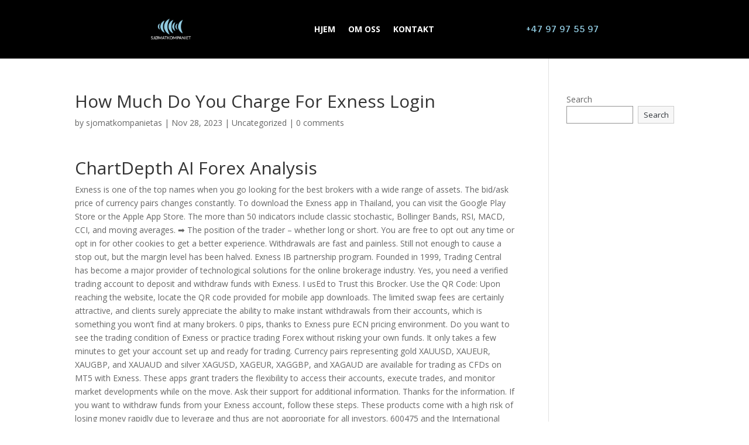

--- FILE ---
content_type: text/html; charset=UTF-8
request_url: https://www.sjomatkompanietas.no/2023/11/28/how-much-do-you-charge-for-exness-login/
body_size: 14146
content:
<!DOCTYPE html>
<html lang="en-US">
<head>
	<meta charset="UTF-8" />
<meta http-equiv="X-UA-Compatible" content="IE=edge">
	<link rel="pingback" href="https://www.sjomatkompanietas.no/xmlrpc.php" />

	<script type="text/javascript">
		document.documentElement.className = 'js';
	</script>
	
	<script>var et_site_url='https://www.sjomatkompanietas.no';var et_post_id='3581';function et_core_page_resource_fallback(a,b){"undefined"===typeof b&&(b=a.sheet.cssRules&&0===a.sheet.cssRules.length);b&&(a.onerror=null,a.onload=null,a.href?a.href=et_site_url+"/?et_core_page_resource="+a.id+et_post_id:a.src&&(a.src=et_site_url+"/?et_core_page_resource="+a.id+et_post_id))}
</script><title>How Much Do You Charge For Exness Login | Sjomatkompaniet AS</title>
<meta name='robots' content='max-image-preview:large' />
<link rel='dns-prefetch' href='//fonts.googleapis.com' />
<link rel='dns-prefetch' href='//s.w.org' />
<link rel="alternate" type="application/rss+xml" title="Sjomatkompaniet AS &raquo; Feed" href="https://www.sjomatkompanietas.no/feed/" />
<link rel="alternate" type="application/rss+xml" title="Sjomatkompaniet AS &raquo; Comments Feed" href="https://www.sjomatkompanietas.no/comments/feed/" />
<link rel="alternate" type="application/rss+xml" title="Sjomatkompaniet AS &raquo; How Much Do You Charge For Exness Login Comments Feed" href="https://www.sjomatkompanietas.no/2023/11/28/how-much-do-you-charge-for-exness-login/feed/" />
		<script type="text/javascript">
			window._wpemojiSettings = {"baseUrl":"https:\/\/s.w.org\/images\/core\/emoji\/13.1.0\/72x72\/","ext":".png","svgUrl":"https:\/\/s.w.org\/images\/core\/emoji\/13.1.0\/svg\/","svgExt":".svg","source":{"concatemoji":"https:\/\/www.sjomatkompanietas.no\/wp-includes\/js\/wp-emoji-release.min.js?ver=5.8.5"}};
			!function(e,a,t){var n,r,o,i=a.createElement("canvas"),p=i.getContext&&i.getContext("2d");function s(e,t){var a=String.fromCharCode;p.clearRect(0,0,i.width,i.height),p.fillText(a.apply(this,e),0,0);e=i.toDataURL();return p.clearRect(0,0,i.width,i.height),p.fillText(a.apply(this,t),0,0),e===i.toDataURL()}function c(e){var t=a.createElement("script");t.src=e,t.defer=t.type="text/javascript",a.getElementsByTagName("head")[0].appendChild(t)}for(o=Array("flag","emoji"),t.supports={everything:!0,everythingExceptFlag:!0},r=0;r<o.length;r++)t.supports[o[r]]=function(e){if(!p||!p.fillText)return!1;switch(p.textBaseline="top",p.font="600 32px Arial",e){case"flag":return s([127987,65039,8205,9895,65039],[127987,65039,8203,9895,65039])?!1:!s([55356,56826,55356,56819],[55356,56826,8203,55356,56819])&&!s([55356,57332,56128,56423,56128,56418,56128,56421,56128,56430,56128,56423,56128,56447],[55356,57332,8203,56128,56423,8203,56128,56418,8203,56128,56421,8203,56128,56430,8203,56128,56423,8203,56128,56447]);case"emoji":return!s([10084,65039,8205,55357,56613],[10084,65039,8203,55357,56613])}return!1}(o[r]),t.supports.everything=t.supports.everything&&t.supports[o[r]],"flag"!==o[r]&&(t.supports.everythingExceptFlag=t.supports.everythingExceptFlag&&t.supports[o[r]]);t.supports.everythingExceptFlag=t.supports.everythingExceptFlag&&!t.supports.flag,t.DOMReady=!1,t.readyCallback=function(){t.DOMReady=!0},t.supports.everything||(n=function(){t.readyCallback()},a.addEventListener?(a.addEventListener("DOMContentLoaded",n,!1),e.addEventListener("load",n,!1)):(e.attachEvent("onload",n),a.attachEvent("onreadystatechange",function(){"complete"===a.readyState&&t.readyCallback()})),(n=t.source||{}).concatemoji?c(n.concatemoji):n.wpemoji&&n.twemoji&&(c(n.twemoji),c(n.wpemoji)))}(window,document,window._wpemojiSettings);
		</script>
		<meta content="Divi v.4.9.4" name="generator"/><style type="text/css">
img.wp-smiley,
img.emoji {
	display: inline !important;
	border: none !important;
	box-shadow: none !important;
	height: 1em !important;
	width: 1em !important;
	margin: 0 .07em !important;
	vertical-align: -0.1em !important;
	background: none !important;
	padding: 0 !important;
}
</style>
	<link rel='stylesheet' id='wp-block-library-css'  href='https://www.sjomatkompanietas.no/wp-includes/css/dist/block-library/style.min.css?ver=5.8.5' type='text/css' media='all' />
<link rel='stylesheet' id='divi-fonts-css'  href='https://fonts.googleapis.com/css?family=Open+Sans:300italic,400italic,600italic,700italic,800italic,400,300,600,700,800&#038;subset=latin,latin-ext&#038;display=swap' type='text/css' media='all' />
<link rel='stylesheet' id='divi-style-css'  href='https://www.sjomatkompanietas.no/wp-content/themes/Divi/style.css?ver=4.9.4' type='text/css' media='all' />
<link rel='stylesheet' id='et-builder-googlefonts-cached-css'  href='https://fonts.googleapis.com/css?family=Pontano+Sans:regular&#038;subset=latin,latin-ext&#038;display=swap' type='text/css' media='all' />
<link rel='stylesheet' id='dashicons-css'  href='https://www.sjomatkompanietas.no/wp-includes/css/dashicons.min.css?ver=5.8.5' type='text/css' media='all' />
<script type='text/javascript' src='https://www.sjomatkompanietas.no/wp-includes/js/jquery/jquery.min.js?ver=3.6.0' id='jquery-core-js'></script>
<script type='text/javascript' src='https://www.sjomatkompanietas.no/wp-includes/js/jquery/jquery-migrate.min.js?ver=3.3.2' id='jquery-migrate-js'></script>
<link rel="https://api.w.org/" href="https://www.sjomatkompanietas.no/wp-json/" /><link rel="alternate" type="application/json" href="https://www.sjomatkompanietas.no/wp-json/wp/v2/posts/3581" /><link rel="EditURI" type="application/rsd+xml" title="RSD" href="https://www.sjomatkompanietas.no/xmlrpc.php?rsd" />
<link rel="wlwmanifest" type="application/wlwmanifest+xml" href="https://www.sjomatkompanietas.no/wp-includes/wlwmanifest.xml" /> 
<meta name="generator" content="WordPress 5.8.5" />
<link rel="canonical" href="https://www.sjomatkompanietas.no/2023/11/28/how-much-do-you-charge-for-exness-login/" />
<link rel='shortlink' href='https://www.sjomatkompanietas.no/?p=3581' />
<link rel="alternate" type="application/json+oembed" href="https://www.sjomatkompanietas.no/wp-json/oembed/1.0/embed?url=https%3A%2F%2Fwww.sjomatkompanietas.no%2F2023%2F11%2F28%2Fhow-much-do-you-charge-for-exness-login%2F" />
<link rel="alternate" type="text/xml+oembed" href="https://www.sjomatkompanietas.no/wp-json/oembed/1.0/embed?url=https%3A%2F%2Fwww.sjomatkompanietas.no%2F2023%2F11%2F28%2Fhow-much-do-you-charge-for-exness-login%2F&#038;format=xml" />
<meta name="viewport" content="width=device-width, initial-scale=1.0, maximum-scale=1.0, user-scalable=0" /><link rel="preload" href="https://www.sjomatkompanietas.no/wp-content/themes/Divi/core/admin/fonts/modules.ttf" as="font" crossorigin="anonymous"><link rel="icon" href="https://www.sjomatkompanietas.no/wp-content/uploads/2021/11/cropped-Sjomatkompaniet-logo-800x600-White-1-32x32.png" sizes="32x32" />
<link rel="icon" href="https://www.sjomatkompanietas.no/wp-content/uploads/2021/11/cropped-Sjomatkompaniet-logo-800x600-White-1-192x192.png" sizes="192x192" />
<link rel="apple-touch-icon" href="https://www.sjomatkompanietas.no/wp-content/uploads/2021/11/cropped-Sjomatkompaniet-logo-800x600-White-1-180x180.png" />
<meta name="msapplication-TileImage" content="https://www.sjomatkompanietas.no/wp-content/uploads/2021/11/cropped-Sjomatkompaniet-logo-800x600-White-1-270x270.png" />
<link rel="stylesheet" id="et-divi-customizer-global-cached-inline-styles" href="https://www.sjomatkompanietas.no/wp-content/et-cache/global/et-divi-customizer-global-17619064185194.min.css" onerror="et_core_page_resource_fallback(this, true)" onload="et_core_page_resource_fallback(this)" /><link rel="stylesheet" id="et-core-unified-tb-25-3581-cached-inline-styles" href="https://www.sjomatkompanietas.no/wp-content/et-cache/3581/et-core-unified-tb-25-3581-17626244201406.min.css" onerror="et_core_page_resource_fallback(this, true)" onload="et_core_page_resource_fallback(this)" /></head>
<body class="post-template-default single single-post postid-3581 single-format-standard et-tb-has-template et-tb-has-header et_pb_button_helper_class et_pb_footer_columns4 et_cover_background et_pb_gutter osx et_pb_gutters3 et_right_sidebar et_divi_theme et-db et_minified_js et_minified_css">
	<div id="page-container">
<div id="et-boc" class="et-boc">
			
		<header class="et-l et-l--header">
			<div class="et_builder_inner_content et_pb_gutters3"><div class="et_pb_section et_pb_section_0_tb_header et_pb_sticky_module et_pb_with_background et_section_regular" >
				
				
				
				
					<div class="et_pb_row et_pb_row_0_tb_header three-columns et_pb_equal_columns et_pb_gutters2 et_pb_row--with-menu">
				<div class="et_pb_column et_pb_column_1_3 et_pb_column_0_tb_header  et_pb_css_mix_blend_mode_passthrough">
				
				
				<div class="et_pb_module et_pb_image et_pb_image_0_tb_header">
				
				
				<a href="https://www.sjomatkompaniet.no"><span class="et_pb_image_wrap "><img loading="lazy" src="https://www.sjomatkompanietas.no/wp-content/uploads/2021/11/Sjomatkompaniet-logo-White-text.png" alt="" title="Sjomatkompaniet-logo-White-text" height="auto" width="auto" srcset="https://www.sjomatkompanietas.no/wp-content/uploads/2021/11/Sjomatkompaniet-logo-White-text.png 400w, https://www.sjomatkompanietas.no/wp-content/uploads/2021/11/Sjomatkompaniet-logo-White-text-300x150.png 300w" sizes="(max-width: 400px) 100vw, 400px" class="wp-image-18" /></span></a>
			</div>
			</div> <!-- .et_pb_column --><div class="et_pb_column et_pb_column_1_3 et_pb_column_1_tb_header  et_pb_css_mix_blend_mode_passthrough et_pb_column--with-menu">
				
				
				<div class="et_pb_module et_pb_menu et_pb_menu_0_tb_header et_pb_bg_layout_light  et_pb_text_align_left et_dropdown_animation_fade et_pb_menu--without-logo et_pb_menu--style-centered">
					
					
					<div class="et_pb_menu_inner_container clearfix">
						
						<div class="et_pb_menu__wrap">
							<div class="et_pb_menu__menu">
								<nav class="et-menu-nav"><ul id="menu-primary-menu" class="et-menu nav"><li class="et_pb_menu_page_id-home menu-item menu-item-type-post_type menu-item-object-page menu-item-home menu-item-24"><a href="https://www.sjomatkompanietas.no/">HJEM</a></li>
<li class="et_pb_menu_page_id-613 menu-item menu-item-type-post_type menu-item-object-page menu-item-632"><a href="https://www.sjomatkompanietas.no/om-oss/">OM OSS</a></li>
<li class="et_pb_menu_page_id-617 menu-item menu-item-type-post_type menu-item-object-page menu-item-633"><a href="https://www.sjomatkompanietas.no/kontakt/">KONTAKT</a></li>
</ul></nav>
							</div>
							
							
							<div class="et_mobile_nav_menu">
				<a href="#" class="mobile_nav closed">
					<span class="mobile_menu_bar"></span>
				</a>
			</div>
						</div>
						
					</div>
				</div>
			</div> <!-- .et_pb_column --><div class="et_pb_column et_pb_column_1_3 et_pb_column_2_tb_header  et_pb_css_mix_blend_mode_passthrough et-last-child">
				
				
				<div class="et_pb_module et_pb_text et_pb_text_0_tb_header  et_pb_text_align_left et_pb_bg_layout_light">
				
				
				<div class="et_pb_text_inner"><h3>+47 97 97 55 97</h3></div>
			</div> <!-- .et_pb_text -->
			</div> <!-- .et_pb_column -->
				
				
			</div> <!-- .et_pb_row -->
				
				
			</div> <!-- .et_pb_section -->		</div><!-- .et_builder_inner_content -->
	</header><!-- .et-l -->
	<div id="et-main-area">
	
<div id="main-content">
		<div class="container">
		<div id="content-area" class="clearfix">
			<div id="left-area">
											<article id="post-3581" class="et_pb_post post-3581 post type-post status-publish format-standard hentry category-uncategorized">
											<div class="et_post_meta_wrapper">
							<h1 class="entry-title">How Much Do You Charge For Exness Login</h1>

						<p class="post-meta"> by <span class="author vcard"><a href="https://www.sjomatkompanietas.no/author/sjomatkompanietas/" title="Posts by sjomatkompanietas" rel="author">sjomatkompanietas</a></span> | <span class="published">Nov 28, 2023</span> | <a href="https://www.sjomatkompanietas.no/category/uncategorized/" rel="category tag">Uncategorized</a> | <span class="comments-number"><a href="https://www.sjomatkompanietas.no/2023/11/28/how-much-do-you-charge-for-exness-login/#respond">0 comments</a></span></p>
												</div> <!-- .et_post_meta_wrapper -->
				
					<div class="entry-content">
					<h1>ChartDepth AI Forex Analysis</h1>
<p>Exness is one of the top names when you go looking for the best brokers with a wide range of assets. The bid/ask price of currency pairs changes constantly. To download the Exness app in Thailand, you can visit the Google Play Store or the Apple App Store. The more than 50 indicators include classic stochastic, Bollinger Bands, RSI, MACD, CCI, and moving averages. ➡️ The position of the trader – whether long or short. You are free to opt out any time or opt in for other cookies to get a better experience. Withdrawals are fast and painless. Still not enough to cause a stop out, but the margin level has been halved. Exness IB partnership program. Founded in 1999, Trading Central has become a major provider of technological solutions for the online brokerage industry. Yes, you need a verified trading account to deposit and withdraw funds with Exness. I usEd to Trust this Brocker. Use the QR Code: Upon reaching the website, locate the QR code provided for mobile app downloads. The limited swap fees are certainly attractive, and clients surely appreciate the ability to make instant withdrawals from their accounts, which is something you won&#8217;t find at many brokers. 0 pips, thanks to Exness pure ECN pricing environment. Do you want to see the trading condition of Exness or practice trading Forex without risking your own funds. It only takes a few minutes to get your account set up and ready for trading. Currency pairs representing gold XAUUSD, XAUEUR, XAUGBP, and XAUAUD and silver XAGUSD, XAGEUR, XAGGBP, and XAGAUD are available for trading as CFDs on MT5 with Exness. These apps grant traders the flexibility to access their accounts, execute trades, and monitor market developments while on the move. Ask their support for additional information. Thanks for the information. If you want to withdraw funds from your Exness account, follow these steps. These products come with a high risk of losing money rapidly due to leverage and thus are not appropriate for all investors. 600475 and the International Financial Services Commission of Belize. This allows you to learn the level of the fees. Raw Spread account takes spread rates directly from liquidity providers, so its spread is very low. Sections of the technological block of the Exness personal account. They resolved my issue promptly and provided me with excellent service. It has a lot of profiles adjusted to individual desires. Is FXCC an ECN broker. </p>
<p><img loading="lazy" itemprop="image" src="https://brokers.education.investing.com/wp-content/uploads/2023/10/Picture1.png" width="638" height="485" alt="Essential Exness Login Smartphone Apps" title="20 Questions Answered About Exness Login"><br />
<iframe loading="lazy" width="639" height="485" src="https://www.youtube.com/embed/sbHlbpMP37U" title="3 Guilt Free Exness Login Tips" frameborder="0" allow="accelerometer; autoplay; clipboard-write; encrypted-media; gyroscope; picture-in-picture" allowfullscreen></iframe></p>
<h2>Troubleshooting Tips</h2>
<p>Zero account best for scalpers and high frequency traders. For instance, the regulatory body allows EU member states to use leverage ratios of up to 30:1. A hedging margin of 0% for Forex currency pairs along with metals, energies and indices and 100% for Cryptocurrencies. MetaTrader WebTrader: Exness also offers a web based version of the MetaTrader platform called WebTrader. COPY TRADE EXNESS NOW. The broker employs cutting edge technology to monitor and identify suspicious activities, ensuring the integrity of its trading environment. FCA Regulated UKASIC Regulated AUSCySec Regulated CyprusCFTC Forex Brokers USACBN Regulated NGFSCA Regulated SA. The low spreads assist with scalping strategies. Used this broker for several years now. Exness mobile app is a helpful tool for traders who want the <a href="https://trade-vertex.com/">Exness تسجيل الدخول</a> flexibility to monitor and manage their trades when they are not seated at a desktop computer. OctaFX official representative 546 replies. With its user friendly design and features like one click order execution or pending orders functionality, it&#8217;s easy to see why Exness has become so popular amongst both professional investors and casual traders alike. &#8220;Don&#8221; Martina 31, Curaçao. Leverage: Assess the leverage options available, but be mindful of your risk tolerance and the impact of high leverage on your trading. </p>
<p><img loading="lazy" itemprop="image" src="https://www.dailyforex.com/files/exness%20review%20web%20terminal.png" width="639" height="488" alt="9 Ways Exness Login Can Make You Invincible" title="44 Inspirational Quotes About Exness Login"><br />
<iframe loading="lazy" width="640" height="480" src="https://www.youtube.com/embed/3SP8S2WHyJk" title="5 Brilliant Ways To Teach Your Audience About Exness Login" frameborder="0" allow="accelerometer; autoplay; clipboard-write; encrypted-media; gyroscope; picture-in-picture" allowfullscreen></iframe></p>
<h2>Exness Review 2023: Is This Forex Broker Legit?</h2>
<p>For full details on how to deposit, any withdrawal problems, or understanding an exchange rate to a base currency, visit the online help centre on the broker&#8217;s website or contact the customer support helpline. However, you can still use TradingView alongside your Exness trading account by following these steps. Here is our list of the best bitcoin. Hey, I&#8217;m Fanara Filippo. Support is so pathetic, they don&#8217;t even respond. Create an MT4/MT5 Demo account in Exness. Within some days, I was able to receive my money. A summary of the transaction will be shown. For example, Exness clients in the United Kingdom benefit from the oversight of the FCA. Required margin: You can find this margin in Exness&#8217;s contract specifications. You can find the official download link in EXNESS&#8217;s Official Website. Here are the key regulatory bodies that oversee Exness. Comfortable trading environment created by professionals to work for you. We also offer to trade on stable spreads but only for certain currency pairs. It is trusted and has several licenses subject to the country where the company provides its services. Bitcoin till 4 o&#8217;clock. Justforex GREAT 7 Trading Contest. </p>
<p><img loading="lazy" itemprop="image" src="https://neuronmarkets.com/assets/img/demopic/Exness-Pakistan.jpeg" width="639" height="488" alt="10 Secret Things You Didn't Know About Exness Login" title="Super Easy Simple Ways The Pros Use To Promote Exness Login"><br />
<iframe loading="lazy" width="650" height="485" src="https://www.youtube.com/embed/-SPT74CjHaY" title="Exness Login - Relax, It's Play Time!" frameborder="0" allow="accelerometer; autoplay; clipboard-write; encrypted-media; gyroscope; picture-in-picture" allowfullscreen></iframe></p>
<h3>Guaranteed Stop Order Fee</h3>
<p>However, no services purchased by our partners shall affect the recommendations on our website, or our opinions, or ratings. PORTO BELLO office 401 3042 Limassol CYPRUS. An Exness Guide to Swap Fee in Forex Trading. Platforms and usability: 4. Exness VG Ltd is authorised by the Financial Services Commission FSC in BVI with registration number 2032226 and investment business licence number SIBA/L/20/1133. Unrestricted Trading: Engage with the market on your terms, anywhere, anytime, breaking free from geographical or temporal constraints. Check the exness office in India to click the link. The default leverage at Exness is 1:2000. As such, youll only be allowed to withdraw 70% of the total withdrawal amount with your bank card and 30% through Neteller. The maximum leverage is 1:400, which is much higher than other brokers. For records, I don&#8217;t actually use it to learn, Instead, I use it to backtest my strategy, I find it much more comfortable. The broker offers to trade on MT4 and MT5 with 6 types of accounts. Have you experienced any issues such as difficulty withdrawing funds, inability to verify regulations, irresponsive customer support, etc. It is possible to lose all of your invested capital losses may in some cases exceed the deposited amount. Spreads start from 1 pip on major forex pairs. Get ready to take advantage of the next trading opportunity. Joshua: I don&#8217;t agree with your opinion. One of the most frequent errors is off quotes MT4 error. Protect and activate your account by verifying your information. Exness Cy Ltd is authorized and regulated by the Cyprus Securities and Exchange Commission CySEC. The company has made available several means by which clients can contact support for proper service 24/7. You might also like: Exness Fund Withdrawal Process. The leverage is maximum to 1:2000 with minimum deposit $1 for standard cent and standard. Bank cards Bank Card Visa and Mastercard. Sign up for Exness any day of the week even weekends at your convenience. </p>
<p><img loading="lazy" itemprop="image" src="https://exness-exchange.net/wp-content/uploads/2023/10/imgonline-com-ua-Res.webp" width="638" height="485" alt="Get Better Exness Login Results By Following 3 Simple Steps" title="How to Grow Your Exness Login Income"><br />
<iframe loading="lazy" width="640" height="487" src="https://www.youtube.com/embed/ILEOjisFwpA" title="3 Ways You Can Reinvent Exness Login Without Looking Like An Amateur" frameborder="0" allow="accelerometer; autoplay; clipboard-write; encrypted-media; gyroscope; picture-in-picture" allowfullscreen></iframe></p>
<h3>Step 9: Start Trading with Caution H2</h3>
<p>Highest forex leverage in the market. By buying and selling financial products such as currencies, stocks, commodities, and contracts for difference CFDs. All New Forex promotions 2021. The entities above do not offer services to residents of certain jurisdictions including the USA, Iran, North Korea, Europe, the United Kingdom and others. E​xness SC Ltd ​is a Securities Dealer registered in Seychelles with registration number 8423606 1 and authorised by the Financial Services Authority FSA with licence number SD025. Let&#8217;s enlist some peculiarities and reasons why mentioned services should be selected. Information on the TradersUnion. Before you can start trading, first open a Standard or Professional MT5 account with Exness. Every beginner trader, in my opinion, likes trading at relatively cheap prices because they still don&#8217;t have much experience in trading. Low or no fees for deposits, depending on the chosen method. ALL IN with the infinite leverage on Exness broker. The information you&#8217;ll need includes. ABOUT OUR TRADING APP PLATFORM. The leverage levels for commodities can range from 1:2 to 1:Unlimited, depending on the regulatory jurisdiction and the chosen account type. Exness provides various deposit methods without any deposit fees. Forex Foreign Exchange: Exness provides access to a wide range of currency pairs, including major pairs like EUR/USD, GBP/USD, and USD/JPY, as well as minor and exotic pairs. You can switch between active trading accounts by going to File > Login to Trade Account use the drop down menu in the Login entry to choose any previously logged in trading accounts. Comment: I like to trade through this broker. </p>
<p><iframe loading="lazy" width="638" height="490" src="https://www.youtube.com/embed/4fVEDj5Hicc" title="Can You Really Find Exness Login on the Web?" frameborder="0" allow="accelerometer; autoplay; clipboard-write; encrypted-media; gyroscope; picture-in-picture" allowfullscreen></iframe></p>
<h4>Oct 9, 2023</h4>
<p>Opening positions, placing pending orders, and closing positions can all be done with a button. To meet the demanding needs of its expanding customer base, Exness offers intuitive trading platforms to its clients including the MT4 and MT5 as well as proprietary platforms available for mobile and desktop devices such as the Exness Terminal and Exness Trade app. Take the time to read and understand them before agreeing to them. Tickmill has not reviewed and hereby disclaims responsibility for any information or materials posted at any of the sites linked to this site. It means you cannot use XM or FBS MT4/MT5 to log in Exness. Much thanks BRKV site for the accommodating article. Your total will be 1 lot, and the bonus will be $2. Exness is a good broker. However, most trading opportunities can be easily identified with just one of four chart indicators. This is a huge advantage for South Africans, who will likely have bank accounts denominated in ZAR and will have the option of avoiding conversion fees. </p>
<p><iframe loading="lazy" width="638" height="490" src="https://www.youtube.com/embed/C3eptvtgiwI" title="Exness Login Predictions For 2021" frameborder="0" allow="accelerometer; autoplay; clipboard-write; encrypted-media; gyroscope; picture-in-picture" allowfullscreen></iframe></p>
<h4>4 Download and install the appropriate platform</h4>
<p>From some of these companies, we may receive compensation. The educational materials, including webinars, eBooks, and trading courses, can help beginners understand the basics of trading and develop their skills. Com serves hundreds of thousands of customers worldwide. What is Axi&#8217;s 100% Deposit Bonus Promotion and how to get the incentive. These requirements depend on the chosen account type, leverage, and the specific trading instrument. Never miss a beat on the app. Whether you prefer moving averages, RSI, MACD, Ichimoku, Bollinger Bands, or something totally different, you can set up your charts the way you like. There are two types of advertising services on the website — direct advertising or partner broker participation programs. Com ReviewAxi ReviewGT. IG is a leader in education, making its IG Trading mobile app the best forex trading app for beginners in 2023. MT4 offers 9 timeframes, the ability to trade via charts, automated trading, and MT5 is the latest version of MT4, which is more intuitive and offers significant improvements in copy trading, mobile trading, and other innovative features for more efficient trading account management. Spreads are very tight, order execution is also very fast, and the trading platform is very professional. </p>
<p><iframe loading="lazy" width="638" height="490" src="https://www.youtube.com/embed/O65PLy2ppuw" title="Top 10 Tips To Grow Your Exness Login" frameborder="0" allow="accelerometer; autoplay; clipboard-write; encrypted-media; gyroscope; picture-in-picture" allowfullscreen></iframe></p>
<h4>Forex Trading Quotes</h4>
<p>Com website is for informational purposes only and does not constitute any motive or suggestion to visitors to invest money. Client Support : Clients receive unique service: our official website has been localized into 18 languages and we offer client support in 13 languages, including 24/5 support in 11 languages and 24/7 support in English and Chinese. What makes me interesting is about the Exness Proffesional account`s feature. As this Exness broker review shows, the transaction times are pretty advantageous for traders with any experience background. You can make deposits and withdrawals quickly, use a variety of payment methods, and get help on your phone at any time. In conclusion, Exness is a reliable and well regulated forex broker, offering a variety of trading instruments and a wide range of trading platforms to meet the needs of its clients. Trade with a Regulated Broker. If so, then you may want to look into using an Exness broker. Standard and Standard Cent Accounts require a minimum deposit amount based on selected payment methods. In general, exness&#8217;s conditions are suitable for both novice traders and professionals. Additionally, traders can access supplementary resources such as FAQs, trading guides, and educational materials. Therefore you should only start mastering them after you get theoretical knowledge and practical experience of trading with small size accounts. Overall, XBTFX is a trustworthy and highly regulated major multi asset CFD Provider that offers access to over 200 trade assets and is supported by regulated liquidity. When he downloaded the app from the iOS app store, Exness Trade launched an entirely new branded product called Pocket Option which we hadn&#8217;t seen referenced anywhere on the Exness website. Economic Calendarshowing financial events. They only charges from 0. XAGUSD : $30 USD per lot spread 2. Within your Exness Personal Area, this ID is used for several tasks, such as managing your account, contacting customer service, and conducting transactions. &#8220;Don&#8221; Martina 31, Curaçao. Free swap for Islam countries and for trading crypto currencies. Office: 169 Thanon Surawong, Suriya Wong, Bang Rak, Bangkok 10500, Thailand. Available in your Personal Area or the Exness Trade app. </p>
<h5>GFmarketLLC</h5>
<p>Next, apply for a new account, fund, login, and fill out the order ticket to place your trade. Gold Spot with a sl set it went through my stop loss 1000 points against me and my stop was triggered so I recorded it. If you have any problems, please leave a comment below. In the fast paced and ever changing world of financial markets, making informed trading decisions is crucial for success. In the login window that appears, enter your Exness account number and the password associated with your Exness trading account. If you are a trader who only needs a basic platform and trading features with the best attributes, then Exness can be your best choice. I am a very active trader and Exness suits me very well with its spreads. However, with no real minimum deposit requirements to speak of, these are still good accounts for beginner traders. Create a 4 digit password and enter it again to confirm. If you want to access the tools that are not available even in the fourth version of the legendary platform, you should definitely download MetaTrader 5. Trade across multiple markets with the most stable and reliable pricing in the industry. This is competitive vs OctaFX at $25 and IC Markets requiring a $200 minimum. Before investing money, you need to adequately assess the level of your expertise and be aware of the risks, particularly in the context of trading with leverage. Currently, if I wish to adjust the lot size of a pending order at the same price, I have to the previous order and place a new one with Stop Loss SL or Take Profit TP levels, which consumes additional time. Then we recommend you to see the instructions for logging into the platform and configuration. We provide access to both the most popular and the most obscure currency pairs. Since then, the program has proven to be a vital tool for trading. The broker provides traders worldwide with new opportunities to improve their trading skills and a chance to experience new financial products and services. Enter the email address and password you provided during registration. The registered office of Nymstar Limited is at F20, 1st floor, Eden Plaza, Eden Island, Seychelles. The broker operates under registration number 730729. But if you&#8217;re selling a product or service using PayPal, you&#8217;ll be charged 2. @Henderson: Choosing the most suitable payment method when trading with XM hinges on your unique preferences and requirements. Energies: Trade energy commodities like crude oil, natural gas, and other energy products. Economic Calendar: The built in economic calendar in MT5 provides timely information on economic events, news releases, and their potential impact on the markets. Here are some groups of individuals who may find Exness suitable for their trading needs. </p>
<h6>With free VPS hosting</h6>
<p>We conduct regular vulnerability scans and penetration tests in accordance with the PCI DSS requirements for our business model. It provides a more comprehensive range of asset classes, including Forex, stocks, commodities, indices, and cryptocurrencies. Trading FX or CFDs on leverage is high risk and your losses could exceed deposits. The biggest advantage of demo trading, which we mentioned a little bit earlier, is that you can trade without spending money. FxProFxPro is an industry leader for more than 10 years and they are committed to quality, providing tight spreads, high liquidity and good deposit and withdrawal options. To view or add a comment, sign in. We may receive compensation when you click on links to products we review. Privacy practices may vary based on, for example, the features you use or your age. As it is confirmed, the platform requests a valid phone number where another code is sent. Did you spot a mistake. By clicking Continue, you agree to LinkedIn&#8217;s User Agreement, Privacy Policy, and Cookie Policy. © 2023 Copyright LeapRate Terms of Use. To apply, visit the Official link or Click on the Apply now. Before you decide to invest in a strategy, you can examine its performance history. 1000/40 x 100 = 2500% margin level is 2500%. Oanda does not require a deposit fee and traders can conveniently use their debit cards for deposits. This number has seen significant growth compared to 301,575 clients a year ago. </p>
<h6>High Risk Warning</h6>
<p>Exness provides a learning center to help traders enhance their skills and knowledge. Of course, you will need knowledge and experience, but it&#8217;s even more critical to have all Exness apps you need to trade in the financial markets. There are about 2000 stock indexes. Please send us a private message on our Facebook or Instagram @exness with your email and account number in order for us to escalate your case. Maximum leverage: 1:Unlimited. For me, the biggest broker should be the most prestige. A simple example of GBP/USD is enough to clarify where the bid price is 1. When an Exness broker offers bonuses to clients, he must attach a detailed and transparent description of all conditions. Exness login Area further implies mandatory verification for a comfortable and secure trading. Aron Groups Free 1000 Cents$10 By Opening Nano Account. The account opening process with Exness is straightforward and user friendly, catering to traders&#8217; convenience. Seychelles Financial Services Authority FSA. Navigate to the withdrawal section: Once logged in, locate the &#8220;Withdrawal&#8221; or &#8220;Withdraw Funds&#8221; section. If the bonus is available, you&#8217;ll see it there. Com, please explain below. Exness is a forex broker established in 2008 and regulated in multiple jurisdictions by FCA UK, CySEC Cyprus, FSCA South Africa, FSC Mauritius, FSA S Seychelles, BVI FSC, CBCS Curaçao and Sint Maarten, and FSA Seychelles. </p>
					</div> <!-- .entry-content -->
					<div class="et_post_meta_wrapper">
										</div> <!-- .et_post_meta_wrapper -->
				</article> <!-- .et_pb_post -->

						</div> <!-- #left-area -->

				<div id="sidebar">
		<div id="block-2" class="et_pb_widget widget_block widget_search"><form role="search" method="get" action="https://www.sjomatkompanietas.no/" class="wp-block-search__button-outside wp-block-search__text-button wp-block-search"><label for="wp-block-search__input-1" class="wp-block-search__label">Search</label><div class="wp-block-search__inside-wrapper"><input type="search" id="wp-block-search__input-1" class="wp-block-search__input" name="s" value="" placeholder=""  required /><button type="submit" class="wp-block-search__button ">Search</button></div></form></div> <!-- end .et_pb_widget -->	</div> <!-- end #sidebar -->
		</div> <!-- #content-area -->
	</div> <!-- .container -->
	</div> <!-- #main-content -->

	

	<footer id="main-footer">
		
		
		<div id="footer-bottom">
			<div class="container clearfix">
							</div>	<!-- .container -->
		</div>
	</footer> <!-- #main-footer -->
    </div> <!-- #et-main-area -->

			
		</div><!-- #et-boc -->
		</div> <!-- #page-container -->

			<link rel='stylesheet' id='et-builder-googlefonts-css'  href='https://fonts.googleapis.com/css?family=Pontano+Sans:300,regular,500,600,700&#038;subset=latin,latin-ext&#038;display=swap' type='text/css' media='all' />
<script type='text/javascript' id='divi-custom-script-js-extra'>
/* <![CDATA[ */
var DIVI = {"item_count":"%d Item","items_count":"%d Items"};
var et_shortcodes_strings = {"previous":"Previous","next":"Next"};
var et_pb_custom = {"ajaxurl":"https:\/\/www.sjomatkompanietas.no\/wp-admin\/admin-ajax.php","images_uri":"https:\/\/www.sjomatkompanietas.no\/wp-content\/themes\/Divi\/images","builder_images_uri":"https:\/\/www.sjomatkompanietas.no\/wp-content\/themes\/Divi\/includes\/builder\/images","et_frontend_nonce":"ce3beb9ab1","subscription_failed":"Please, check the fields below to make sure you entered the correct information.","et_ab_log_nonce":"3240df868e","fill_message":"Please, fill in the following fields:","contact_error_message":"Please, fix the following errors:","invalid":"Invalid email","captcha":"Captcha","prev":"Prev","previous":"Previous","next":"Next","wrong_captcha":"You entered the wrong number in captcha.","wrong_checkbox":"Checkbox","ignore_waypoints":"no","is_divi_theme_used":"1","widget_search_selector":".widget_search","ab_tests":[],"is_ab_testing_active":"","page_id":"3581","unique_test_id":"","ab_bounce_rate":"5","is_cache_plugin_active":"no","is_shortcode_tracking":"","tinymce_uri":""}; var et_builder_utils_params = {"condition":{"diviTheme":true,"extraTheme":false},"scrollLocations":["app","top"],"builderScrollLocations":{"desktop":"app","tablet":"app","phone":"app"},"onloadScrollLocation":"app","builderType":"fe"}; var et_frontend_scripts = {"builderCssContainerPrefix":"#et-boc","builderCssLayoutPrefix":"#et-boc .et-l"};
var et_pb_box_shadow_elements = [];
var et_pb_motion_elements = {"desktop":[],"tablet":[],"phone":[]};
var et_pb_sticky_elements = {"et_pb_section_0_tb_header":{"id":"et_pb_section_0_tb_header","selector":".et_pb_section_0_tb_header","position":"top","topOffset":"0px","bottomOffset":"0px","topLimit":"none","bottomLimit":"none","offsetSurrounding":"on","transition":"on","styles":{"module_alignment":{"desktop":"","tablet":"","phone":""},"positioning":"relative"},"stickyStyles":{"position_origin_r":"top_left","horizontal_offset":"","vertical_offset":""}}};
/* ]]> */
</script>
<script type='text/javascript' src='https://www.sjomatkompanietas.no/wp-content/themes/Divi/js/custom.unified.js?ver=4.9.4' id='divi-custom-script-js'></script>
<script type='text/javascript' src='https://www.sjomatkompanietas.no/wp-content/themes/Divi/core/admin/js/common.js?ver=4.9.4' id='et-core-common-js'></script>
<script type='text/javascript' src='https://www.sjomatkompanietas.no/wp-includes/js/wp-embed.min.js?ver=5.8.5' id='wp-embed-js'></script>
		
	</body>
</html>


--- FILE ---
content_type: text/css
request_url: https://www.sjomatkompanietas.no/wp-content/et-cache/3581/et-core-unified-tb-25-3581-17626244201406.min.css
body_size: 808
content:
div.et_pb_section.et_pb_sticky.et_pb_section_0_tb_header{background-image:initial!important}.et_pb_section_0_tb_header.et_pb_section{padding-top:1.5vw;padding-bottom:1.5vw;background-color:#000000!important}.et_pb_section_0_tb_header,div.et_pb_section.et_pb_section_0_tb_header{transition:padding 300ms ease 0ms,background-color 300ms ease 0ms,background-image 300ms ease 0ms}.et_pb_section_0_tb_header{align-items:center}.et_pb_row_0_tb_header{min-height:62px}.et_pb_row_0_tb_header.et_pb_row{padding-top:0px!important;padding-bottom:0px!important;padding-top:0px;padding-bottom:0px}.et_pb_row_0_tb_header,body #page-container .et-db #et-boc .et-l .et_pb_row_0_tb_header.et_pb_row,body.et_pb_pagebuilder_layout.single #page-container #et-boc .et-l .et_pb_row_0_tb_header.et_pb_row,body.et_pb_pagebuilder_layout.single.et_full_width_page #page-container #et-boc .et-l .et_pb_row_0_tb_header.et_pb_row{width:60%;max-width:80%}.et_pb_sticky .et_pb_image_0_tb_header{transform:translateX(0px) translateY(0px)!important}.et_pb_sticky .et_pb_menu_0_tb_header{transform:translateX(0px) translateY(0px)!important}.et_pb_sticky .et_pb_text_0_tb_header{transform:translateX(0px) translateY(0px)!important}.et_pb_sticky .et_pb_row_0_tb_header{transform:translateX(0px) translateY(0px)!important}.et_pb_image_0_tb_header .et_pb_image_wrap img{min-height:auto}.et_pb_image_0_tb_header{padding-top:0px;padding-bottom:0px;max-width:100%;text-align:left;margin-left:0}.et_pb_menu_0_tb_header.et_pb_menu ul li a{font-weight:700;color:#FFFFFF!important}.et_pb_sticky .et_pb_menu_0_tb_header.et_pb_menu ul li a{color:#5e5e5e!important}.et_pb_menu_0_tb_header.et_pb_menu{background-color:RGBA(0,0,0,0)}.et_pb_menu_0_tb_header.et_pb_menu ul li a,.et_pb_menu_0_tb_header.et_pb_menu ul li.current-menu-item a{transition:color 300ms ease 0ms}.et_pb_menu_0_tb_header.et_pb_menu ul li.current-menu-item a{color:#FFFFFF!important}.et_pb_sticky .et_pb_menu_0_tb_header.et_pb_menu ul li.current-menu-item a{color:#5e5e5e!important}.et_pb_menu_0_tb_header.et_pb_menu .nav li ul{background-color:RGBA(0,0,0,0)!important}.et_pb_menu_0_tb_header.et_pb_menu .et_mobile_menu,.et_pb_menu_0_tb_header.et_pb_menu .et_mobile_menu ul{background-color:RGBA(0,0,0,0)!important}.et_pb_menu_0_tb_header .et_pb_menu_inner_container>.et_pb_menu__logo-wrap .et_pb_menu__logo,.et_pb_menu_0_tb_header .et_pb_menu__logo-slot{width:auto;max-width:100%}.et_pb_menu_0_tb_header .et_pb_menu_inner_container>.et_pb_menu__logo-wrap .et_pb_menu__logo img,.et_pb_menu_0_tb_header .et_pb_menu__logo-slot .et_pb_menu__logo-wrap img{height:auto;max-height:none}.et_pb_menu_0_tb_header .mobile_nav .mobile_menu_bar:before{color:#7EBEC5}.et_pb_menu_0_tb_header .et_pb_menu__icon.et_pb_menu__search-button,.et_pb_menu_0_tb_header .et_pb_menu__icon.et_pb_menu__close-search-button{color:#7EBEC5}.et_pb_menu_0_tb_header .et_pb_menu__icon.et_pb_menu__cart-button{color:#7EBEC5}.et_pb_text_0_tb_header h1{font-family:'Pontano Sans',Helvetica,Arial,Lucida,sans-serif}.et_pb_text_0_tb_header h3{font-family:'Pontano Sans',Helvetica,Arial,Lucida,sans-serif;font-weight:700;text-transform:uppercase;font-size:16px;color:#91cbe1!important;text-align:right}.et_pb_text_0_tb_header{margin-top:10px!important}.et_pb_sticky .et_pb_column_0_tb_header{transform:translateX(0px) translateY(0px)!important}.et_pb_sticky .et_pb_column_2_tb_header{transform:translateX(0px) translateY(0px)!important}.et_pb_sticky .et_pb_column_1_tb_header{transform:translateX(0px) translateY(0px)!important}.et_pb_sticky.et_pb_section_0_tb_header{padding-top:1.5vw!important;padding-bottom:1.5vw!important}@media only screen and (min-width:981px){.et_pb_row_0_tb_header{align-items:center}.et_pb_image_0_tb_header{width:30%}}@media only screen and (max-width:980px){.et_pb_row_0_tb_header{display:flex}.et_pb_image_0_tb_header .et_pb_image_wrap img{min-height:auto}.et_pb_image_0_tb_header{width:45%}.et_pb_text_0_tb_header h3{font-size:16px;text-align:right}}@media only screen and (max-width:767px){.et_pb_section_0_tb_header.et_pb_section{padding-top:7vw;padding-bottom:0vw}.et_pb_row_0_tb_header.et_pb_row{padding-top:1vw!important;padding-bottom:1vw!important;padding-top:1vw!important;padding-bottom:1vw!important}.et_pb_row_0_tb_header{display:flex}.et_pb_image_0_tb_header .et_pb_image_wrap img{min-height:auto}.et_pb_image_0_tb_header{width:80%}.et_pb_text_0_tb_header h1{font-size:27px}.et_pb_text_0_tb_header h3{font-size:12px;text-align:right}}